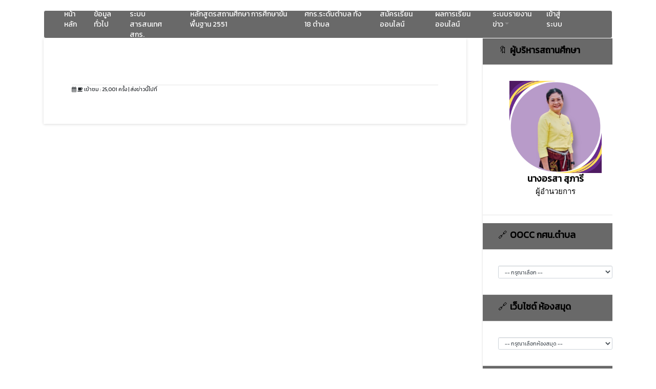

--- FILE ---
content_type: text/html
request_url: http://nfeprasat.ac.th/%EF%BF%BD%EF%BF%BD%EF%BF%BD%EF%BF%BD%EF%BF%BD%EF%BF%BD%EF%BF%BD%EF%BF%BD%EF%BF%BD%EF%BF%BD%EF%BF%BD%EF%BF%BD%EF%BF%BD%EF%BF%BD%EF%BF%BD%EF%BF%BD%EF%BF%BD%EF%BF%BD%EF%BF%BD%EF%BF%BD%EF%BF%BD%EF%BF%BD%EF%BF%BD%EF%BF%BD%EF%BF%BD%EF%BF%BD%EF%BF%BD%EF%BF%BD%EF%BF%BD%EF%BF%BD%EF%BF%BD%EF%BF%BD%EF%BF%BD%EF%BF%BD%EF%BF%BD%EF%BF%BD/%EF%BF%BD%EF%BF%BD%EF%BF%BD%EF%BF%BD%EF%BF%BD%EF%BF%BD%EF%BF%BD%EF%BF%BD%EF%BF%BD%EF%BF%BD%EF%BF%BD%EF%BF%BD%EF%BF%BD%EF%BF%BD%EF%BF%BD%EF%BF%BD%EF%BF%BD%EF%BF%BD%EF%BF%BD%EF%BF%BD%EF%BF%BD%EF%BF%BD%EF%BF%BD%EF%BF%BD%EF%BF%BD%EF%BF%BD%EF%BF%BD%EF%BF%BD%EF%BF%BD%EF%BF%BD%EF%BF%BD%EF%BF%BD%EF%BF%BD%EF%BF%BD%EF%BF%BD%EF%BF%BD%EF%BF%BD%EF%BF%BD%EF%BF%BD%EF%BF%BD%EF%BF%BD%EF%BF%BD%EF%BF%BD%EF%BF%BD%EF%BF%BD%EF%BF%BD%EF%BF%BD%EF%BF%BD%EF%BF%BD%EF%BF%BD%EF%BF%BD%20%EF%BF%BD%EF%BF%BD%EF%BF%BD%EF%BF%BD%EF%BF%BD%EF%BF%BD%EF%BF%BD%EF%BF%BD%EF%BF%BD%EF%BF%BD%EF%BF%BD%EF%BF%BD%EF%BF%BD%EF%BF%BD%EF%BF%BD%EF%BF%BD%EF%BF%BD%EF%BF%BD%EF%BF%BD%EF%BF%BD%EF%BF%BD.html
body_size: 6439
content:
<!DOCTYPE html>
<html lang="en">
<head>
<base href="http://nfeprasat.ac.th" />
<meta charset="UTF-8">
<meta name="description" content="ศูนย์ส่งเสริมการเรียนรู้ระดับอำเภอปราสาท ">
<meta name="keywords" content="ศูนย์ส่งเสริมการเรียนรู้ระดับอำเภอปราสาท " />	
<meta http-equiv="X-UA-Compatible" content="IE=edge">
<meta name="viewport" content="width=device-width, initial-scale=1, shrink-to-fit=no">
    <!-- The above 4 meta tags *must* come first in the head; any other head content must come *after* these tags -->
    <!-- Title  -->
<title> ศูนย์ส่งเสริมการเรียนรู้ระดับอำเภอปราสาท </title>

<link rel="shortcut icon" href="logo.jpg" />
    <!-- Favicon  -->
<link rel="icon" href="logo.jpg">
<link href="https://fonts.googleapis.com/css?family=Kanit&display=swap" rel="stylesheet">
<link rel="apple-touch-icon" sizes="60x60" href="logo.jpg">
<link rel="apple-touch-icon" sizes="72x72" href="logo.jpg">
<link rel="apple-touch-icon" sizes="76x76" href="logo.jpg">
<link rel="apple-touch-icon" sizes="114x114" href="logo.jpg">
<link rel="apple-touch-icon" sizes="120x120" href="logo.jpg">
<link rel="apple-touch-icon" sizes="144x144" href="logo.jpg">
<link rel="apple-touch-icon" sizes="152x152" href="logo.jpg">
<link rel="apple-touch-icon" sizes="180x180" href="logo.jpg">
<link rel="icon" type="image/jpg" sizes="192x192"  href="logo.jpg">
<link rel="icon" type="image/jpg" sizes="32x32" href="logo.jpg">
<link rel="icon" type="image/jpg" sizes="96x96" href="logo.jpg">
<link rel="icon" type="image/jpg" sizes="16x16" href="logo.jpg"> 
    <!-- Style CSS -->
<link rel="stylesheet" href="https://maxcdn.bootstrapcdn.com/bootstrap/3.4.0/css/bootstrap.min.css">
<link rel="stylesheet" href="style.css">


</head>
<style type="text/css">
body,a,b,span,li {
  font-family: 'Kanit';
}

</style>
<body>
<!-- Go to www.addthis.com/dashboard to customize your tools --> <script type="text/javascript" src="//s7.addthis.com/js/300/addthis_widget.js#pubid=ra-5a07d15e1394dd70"></script>
	
    <header class="header-area" >
        <div class="container" >
            <div class="row" >		
                <div class="col-12">
                    <nav class="navbar navbar-expand-lg"  style="background-color:#696969;">
                        <!-- Logo 
                        <a class="navbar-brand" href="index.php"><img src="img/core-img/logo.png" alt="Logo"></a>
                      -->  <!-- Navbar Toggler -->
                        <button class="navbar-toggler" type="button" data-toggle="collapse" data-target="#worldNav" aria-controls="worldNav" aria-expanded="false" aria-label="Toggle navigation"><span class="navbar-toggler-icon"></span></button>
                        <!-- Navbar -->
                        <div class="collapse navbar-collapse" id="worldNav">
                            <ul class="navbar-nav ml-auto">
                                <li class="nav-item ">
                                    <a style="color:#ffffff;" class="nav-link" href="index.php">หน้าหลัก </a>
                                </li>
	<li class="nav-item dropdown">
	<a style="color:#ffffff;" class="nav-link dropdown" href=""  id="navbarDropdown" role="button" data-toggle="dropdown" aria-haspopup="true" aria-expanded="false" >ข้อมูลทั่วไป                           
	</a>
		<ul class="dropdown-menu" aria-labelledby="navbarDropdown">
     <li class="nav-item" >
		<a  class="dropdown-item"  href="ข้อมูลทั่วไป/ความเป็นมาที่ตั้ง สกร.ระดับอำเภอปราสาท.html" class="sf-with-ul" >ความเป็นมาที่ตั้ง สกร.ระดับอำเภอปราสาท		</a></li>
	     <li class="nav-item" >
		<a  class="dropdown-item"  href="ข้อมูลทั่วไป/ปรัชญา วิสัยทัศน์ พันธกิจ .html" class="sf-with-ul" >ปรัชญา วิสัยทัศน์ พันธกิจ 		</a></li>
	     <li class="nav-item" >
		<a  class="dropdown-item"  href="ข้อมูลทั่วไป/โครงสร้างศูนย์ส่งเสริมการเรียนรู้ระดับอำเภอปราสาท.html" class="sf-with-ul" >โครงสร้างศูนย์ส่งเสริมการเรียนรู้ระดับอำเภอปราสาท		</a></li>
	     <li class="nav-item" >
		<a  class="dropdown-item"  href="ข้อมูลทั่วไป/ทำเนียบบุคลากร สกร.ระดับอำเภอปราสาท.html" class="sf-with-ul" >ทำเนียบบุคลากร สกร.ระดับอำเภอปราสาท		</a></li>
			</ul>
				<li class="nav-item dropdown">
	<a style="color:#ffffff;" class="nav-link dropdown" href=""  id="navbarDropdown" role="button" data-toggle="dropdown" aria-haspopup="true" aria-expanded="false" >ระบบสารสนเทศ สกร.                           
	</a>
		<ul class="dropdown-menu" aria-labelledby="navbarDropdown">
     <li class="nav-item" >
		<a  class="dropdown-item"  href="http://surin.dole.go.th:90/Salary_slip68/" class="sf-with-ul" >ระบบพิมพ์สลิปเงินเดือน		</a></li>
	     <li class="nav-item" >
		<a  class="dropdown-item"  href="http://surin.dole.go.th:90/sr_budget69/" class="sf-with-ul" >ระบบ E-Budget 2569		</a></li>
	     <li class="nav-item" >
		<a  class="dropdown-item"  href="http://surin.nfe.go.th/c_smart2568/" class="sf-with-ul" >ระบบ C-Smart 2568		</a></li>
	     <li class="nav-item" >
		<a  class="dropdown-item"  href="http://surin.nfe.go.th:90/eoffice/" class="sf-with-ul" >ระบบ E-Office 		</a></li>
	     <li class="nav-item" >
		<a  class="dropdown-item"  href="http://surin.nfe.go.th/LMS3/login/index.php" class="sf-with-ul" >ระบบเตรียมสอบ N-net		</a></li>
			</ul>
				<li class="nav-item dropdown">
	<a style="color:#ffffff;" class="nav-link dropdown" href=""  id="navbarDropdown" role="button" data-toggle="dropdown" aria-haspopup="true" aria-expanded="false" >หลักสูตรสถานศึกษา การศึกษาขั้นพื้นฐาน 2551                           
	</a>
		<ul class="dropdown-menu" aria-labelledby="navbarDropdown">
     <li class="nav-item" >
		<a  class="dropdown-item"  href="https://drive.google.com/file/d/1_xlHjPGvhtd4qTEL-gy5iypKSPsGloTW/view?usp=sharing" class="sf-with-ul" >หลักสูตรระดับประถมศึกษา		</a></li>
	     <li class="nav-item" >
		<a  class="dropdown-item"  href="https://drive.google.com/file/d/1btUv9oArTuF7asajZ3e3NNi9buOtZj-n/view?usp=sharing" class="sf-with-ul" >หลักสูตรระดับมัธยมศึกษาตอนต้น		</a></li>
	     <li class="nav-item" >
		<a  class="dropdown-item"  href="https://drive.google.com/file/d/1HY3GRehfT8VMWrExKc7qy3mk8wkbDVQB/view?usp=sharing" class="sf-with-ul" >หลักสูตรระดับมัธยมศึกษาตอนปลาย		</a></li>
			</ul>
				<li class="nav-item dropdown">
	<a style="color:#ffffff;" class="nav-link dropdown" href=""  id="navbarDropdown" role="button" data-toggle="dropdown" aria-haspopup="true" aria-expanded="false" >ศกร.ระดับตำบล ทั้ง 18 ตำบล                           
	</a>
		<ul class="dropdown-menu" aria-labelledby="navbarDropdown">
     <li class="nav-item" >
		<a  class="dropdown-item"  href="http://kangan.nfeprasat.ac.th/" class="sf-with-ul" >ศกร.ระดับตำบลกังแอน		</a></li>
	     <li class="nav-item" >
		<a  class="dropdown-item"  href="http://tamor.nfeprasat.ac.th/" class="sf-with-ul" >ศกร.ระดับตำบลทมอ		</a></li>
	     <li class="nav-item" >
		<a  class="dropdown-item"  href="http://kokyang.nfeprasat.ac.th/" class="sf-with-ul" >ศกร.ระดับตำบลโคกยาง		</a></li>
	     <li class="nav-item" >
		<a  class="dropdown-item"  href="http://tabao.nfeprasat.ac.th/" class="sf-with-ul" >ศกร.ระดับตำบลตาเบา		</a></li>
	     <li class="nav-item" >
		<a  class="dropdown-item"  href="http://kuntuad.nfeprasat.ac.th/" class="sf-with-ul" >ศกร.ระดับตำบลกันตวจระมวล		</a></li>
	     <li class="nav-item" >
		<a  class="dropdown-item"  href="http://banzai.nfeprasat.ac.th/" class="sf-with-ul" >ศกร.ระดับตำบลบ้านไทร		</a></li>
	     <li class="nav-item" >
		<a  class="dropdown-item"  href="http://banpluang.nfeprasat.ac.th/" class="sf-with-ul" >ศกร.ระดับตำบลบ้านพลวง		</a></li>
	     <li class="nav-item" >
		<a  class="dropdown-item"  href="http://khoksaard.nfeprasat.ac.th/" class="sf-with-ul" >ศกร.ระดับตำบลโคกสะอาด		</a></li>
	     <li class="nav-item" >
		<a  class="dropdown-item"  href="http://nongyai.nfeprasat.ac.th/index.php" class="sf-with-ul" >ศกร.ระดับตำบลหนองใหญ่		</a></li>
	     <li class="nav-item" >
		<a  class="dropdown-item"  href="http://tanee.nfeprasat.ac.th/" class="sf-with-ul" >ศกร.ระดับตำบลตานี		</a></li>
	     <li class="nav-item" >
		<a  class="dropdown-item"  href="http://prue.nfeprasat.ac.th/" class="sf-with-ul" >ศกร.ระดับตำบลปรือ		</a></li>
	     <li class="nav-item" >
		<a  class="dropdown-item"  href="http://chokhnasam.nfeprasat.ac.th/" class="sf-with-ul" >ศกร.ระดับตำบลโชคนาสาม		</a></li>
	     <li class="nav-item" >
		<a  class="dropdown-item"  href="http://toongmon.nfeprasat.ac.th/" class="sf-with-ul" >ศกร.ระดับตำบลทุ่งมน		</a></li>
	     <li class="nav-item" >
		<a  class="dropdown-item"  href="http://prasattanong.nfeprasat.ac.th/" class="sf-with-ul" >ศกร.ระดับตำบลปราสาททนง		</a></li>
	     <li class="nav-item" >
		<a  class="dropdown-item"  href="http://samut.nfeprasat.ac.th/" class="sf-with-ul" >ศกร.ระดับตำบลสมุด		</a></li>
	     <li class="nav-item" >
		<a  class="dropdown-item"  href="http://chueaphloeng.nfeprasat.ac.th/" class="sf-with-ul" >ศกร.ระดับตำบลเชื้อเพลิง		</a></li>
	     <li class="nav-item" >
		<a  class="dropdown-item"  href="http://plai.nfeprasat.ac.th/" class="sf-with-ul" >ศกร.ระดับตำบลไพล		</a></li>
	     <li class="nav-item" >
		<a  class="dropdown-item"  href="http://pratudbu.nfeprasat.ac.th/" class="sf-with-ul" >ศกร.ระดับตำบลประทัดบุ		</a></li>
			</ul>
					<li class="nav-item">
                                    <a class="nav-link" href="reg.php"><font color="#FFF">สมัครเรียนออนไลน์</font></a>
                                </li>
                            <li class="nav-item">
                                    <a class="nav-link" href="grade/"><font color="#FFF">ผลการเรียนออนไลน์</font></a>
                                </li>
								
								
								<li class="nav-item dropdown">
                                    <a class="nav-link dropdown-toggle" href="#" id="navbarDropdown" role="button" data-toggle="dropdown" aria-haspopup="true" aria-expanded="false"> <font color="#FFF">  ระบบรายงานข่าว</font></a>
                                    <div class="dropdown-menu" aria-labelledby="navbarDropdown">
                                        <a class="dropdown-item" href="news_pr_all.php">ดูข่าว</a>
                                        <a class="dropdown-item" href="http://oniepr.com/login_site.php">เข้าสู่ระบบ</a>
                                       
                                    </div>
                                </li>
								
                            
							<li class="nav-item">
                                    <a class="nav-link" href="p/staff/login.php"><font color="#FFF">เข้าสู่ระบบ</font></a>
                                </li>
							</ul>
							<!--<a href="p/staff/login.php" > <font color="#FFF">  <i class="fa fa-lock"></i></font></a>-->
                         </div>
                    </nav>
                </div>
            </div>
        </div>
</body>			
</header>

	            <!-- /Header --> 
            <!-- Main Section -->
            <section id="main">
                <!-- Title, Breadcrumb -->
                <div class="breadcrumb-wrapper">
                    <div class="pattern-overlay">
                        <div class="container">
                            <div class="row">
                                <!--  <div class="col-lg-6 col-md-6 col-xs-12 col-sm-6">
                                    <h2 class="title">��������������������������������������������������� ���������������������</h2>
                                </div>
                              <div class="col-lg-6 col-md-6 col-xs-12 col-sm-6">
                                    <div class="breadcrumbs pull-right">
                                        <ul>
                                            <li>You are Now on:</li>
                                            <li><a href="index.html">หนัาหลัก</a></li>
                                            <li><a href="#">������������������������������������</a></li>
						<li><a href="#">��������������������������������������������������� ���������������������</a></li>											
                                            <li><a href="������������������������������������/��������������������������������������������������� ���������������������.html"></a></li>
                                        </ul>
                                    </div>
                                </div>-->
                            </div>
                        </div>
                    </div>
                </div>
                <!-- /Title, Breadcrumb -->
                <!-- Main Content -->
				
				</br></br></br></br></br>
				<div class="main-content-wrapper section-padding-1">
        <div class="container" style="background-color:#FFF;">
            <div class="row justify-content-center">
                <!-- ============= Post Content Area ============= -->
               </br> <div class="col-12 col-lg-9">
                    <div class="single-blog-content mb-100">
                        <!-- Post Meta -->
                      
                        <!-- Post Content -->
                        <div class="post-content">
						
													
                            
                            <div class="post-meta second-part">
                               <i class="ace-icon fa fa-calendar"></i>  <i class="ace-icon fa fa-coffee"></i> เข้าชม : 25,001 ครั้ง 
			 | ส่งข่าวนี้ไปที่  
 
    <!-- Go to www.addthis.com/dashboard to customize your tools --> <div class="addthis_inline_share_toolbox"></div> </div>
							   </div>

                    </div>
					

		 
                </div>

              
                <!-- ========== Sidebar Area  ADS TEST L ========== -->
				
				﻿﻿<div class="col-12 col-md-8 col-lg-3">
                    <div class="post-sidebar-area wow fadeInUpBig" data-wow-delay="0.2s">
                        <!-- Widget Area -->
                        <div class="sidebar-widget-area">
						
						 <div class="title" style="background-color:#696969;">
                            <h3><span style="font-family:TH SarabunPSK;  ">🔖 <b> ผู้บริหารสถานศึกษา</b>  </span></h3>
                        </div>
                            
                            <div class="widget-content">
							<center><img  src="http://nfeprasat.ac.th/userfiles/images/personnel_directory/%E0%B8%9C%E0%B8%AD_%E0%B8%9B%E0%B8%A3%E0%B8%B2%E0%B8%AA%E0%B8%B2%E0%B8%97.png" alt=""  width="180px" height="220px" />
                               <span style="font-family:TH SarabunPSK;  "><h3><b>นางอรสา สุภารี</b></h3></span>
								<span style="font-family:TH SarabunPSK;  "><h4> ผู้อำนวยการ</h4></span> </center>
                            </div>
                        </div>
						
						 ﻿ <div class="sidebar-widget-area">
                            <div class="title" style="background-color:#696969;">
                         
							<h3><span style="font-family:TH SarabunPSK;  ">🔗 <b>OOCC กศน.ตำบล</b>  </span></h3>
                        </div>
							
                            <div class="widget-content">
							 <select id="name_type" name="forma" class="form-control fh5co_text_select_option" onchange="location = this.value;">
							
										<center>	
											
											
											
											<option value="">-- กรุณาเลือก --</option>
											<option value="https://www.facebook.com/groups/2210350265872794/">oocc กศน.อําเภอปราสาท จังหวัดสุรินทร์</option> 	</center>	
											<option value="">oocc กศน.ตำบลกังแอน</option> 	</center>	
											<option value="">oocc กศน.ตำบลโคกยาง</option> 	</center>	
											<option value="">oocc กศน.ตำบลทมอ</option> 	</center>	
											<option value="">oocc กศน.ตำบลตาเบา</option> 	</center>	
											<option value="">oocc กศน.ตำบลบ้านไทร</option> 	</center>	
											<option value="">oocc กศน.ตำบลกันตวจระมวล</option> 	</center>	
											<option value="">oocc กศน.ตำบลบ้านพลวง</option> 	</center>	
											<option value="">oocc กศน.ตำบลโคกสะอาด</option> 	</center>	
											<option value="">oocc กศน.ตำบลหนองใหญ่</option> 	</center>	
											<option value="">oocc กศน.ตำบลปรือ</option> 	</center>	
											<option value="">oocc กศน.ตำบลตานี</option> 	</center>	
											<option value="">oocc กศน.ตำบลโชคนาสาม</option> 	</center>	
											<option value="https://www.facebook.com/pages/category/Shopping---Retail/Oocc-%E0%B8%81%E0%B8%A8%E0%B8%99-%E0%B8%95%E0%B8%B3%E0%B8%9A%E0%B8%A5%E0%B9%80%E0%B8%8A%E0%B8%B7%E0%B9%89%E0%B8%AD%E0%B9%80%E0%B8%9E%E0%B8%A5%E0%B8%B4%E0%B8%87-%E0%B8%AD%E0%B8%B3%E0%B9%80%E0%B8%A0%">oocc กศน.ตำบลเชื้อเพลิง</option> 	</center>	
											<option value="">oocc กศน.ตำบลไพล</option> 	</center>	
											<option value="">oocc กศน.ตำบลประทัดบุ</option> 	</center>	
											<option value="">oocc กศน.ตำบลสมุด</option> 	</center>	
											<option value="">oocc กศน.ตำบลทุ่งมน</option> 	</center>	
											<option value="">oocc กศน.ตำบลปราสาททนง</option> 	</center>	
											</select>
                            </div>
                        </div>						 
						  <div class="sidebar-widget-area">
                            <div class="title" style="background-color:#696969;">
                           
							<h3><span style="font-family:TH SarabunPSK;  ">🔗 <b>เว็บไซต์ ห้องสมุด</b>  </span></h3>
                        </div>
							
                            <div class="widget-content">
							 <select id="name_type" name="forma" class="form-control fh5co_text_select_option" onchange="location = this.value;">
							
										<center>	
											
											
											
											<option value="">-- กรุณาเลือกห้องสมุด --</option>
											<option value="https://online.pubhtml5.com/bjvf/awpf/#p=1">ประวัติแหล่งเรียนรู้อำเภอปราสาท</option> 	</center>	
											<option value="http://lrls.nfe.go.th/LRLS/frontend/theme/index.php?Submit=Init&ID_Lib=795">ห้องสมุดประชาชนอำเภอปราสาท</option> 	</center>	
											<option value="https://th-th.facebook.com/ห้องสมุดประชาชนอำเภอปราสาท-1855785604693327/">Page Facebook ห้องสมุดประชาชนอำเภอปราสาท</option> 	</center>	
											<option value="https://sites.google.com/s/1MlQoPn7NZhg5TKi_T4I4Ittu59DqyUHS/p/1D3vdwwd3B7DvWI27hBsrSQoJwWDzsXUt/edit">ห้องสมุด กศน.อำเภอปราสาท</option> 	</center>	
											</select>
                            </div>
                        </div>						
						
						 
                        <div class="sidebar-widget-area">
						<div class="title" style="background-color:#696969;">
                             <h3><span style="font-family:TH SarabunPSK;  ">💡  <b> แบนเนอร์ลิงค์</b>  </span></h3>
                        </div>

                           	

				
							<div class="widget-content">
			
							 <a href="https://drive.google.com/file/d/1GGX9oAmYwGje1lJmmgPKQx2xvi9Xegei/view?usp=sharing" target="_blank"><img  src="http://nfeprasat.ac.th/userfiles/images/logo/%E0%B8%AA%E0%B8%81%E0%B8%A3%E0%B8%B5%E0%B8%99%E0%B8%8A%E0%B9%87%E0%B8%AD%E0%B8%95%202025-12-25%20131651.png" alt="" /></a>
                                
                            </div>
							
											
							<div class="widget-content">
			
							 <a href="https://drive.google.com/file/d/1AUuM1VSGmah7umUojuUtNzrDdRyhv6M7/view?usp=sharing" target="_blank"><img  src="http://nfeprasat.ac.th/userfiles/images/banner_bn/%E0%B8%AA%E0%B8%81%E0%B8%A3%E0%B8%B5%E0%B8%99%E0%B8%8A%E0%B9%87%E0%B8%AD%E0%B8%95%202025-11-19%20150435.png" alt="" /></a>
                                
                            </div>
							
											
							<div class="widget-content">
			
							 <a href="https://drive.google.com/file/d/18MJLvXKhlpPhIFPBz7QygwxNPwFCxC4w/view?usp=sharing" target="_blank"><img  src="http://nfeprasat.ac.th/userfiles/images/banner_bn/%E0%B8%AA%E0%B8%81%E0%B8%A3%E0%B8%B5%E0%B8%99%E0%B8%8A%E0%B9%87%E0%B8%AD%E0%B8%95%202025-11-19%20150332.png" alt="" /></a>
                                
                            </div>
							
											
							<div class="widget-content">
			
							 <a href="https://drive.google.com/file/d/147G6TQtt7fR_0E5oFTeLFxOZ1ausPREK/view?usp=sharing" target="_blank"><img  src="http://nfeprasat.ac.th/userfiles/images/banner_bn/%E0%B8%AA%E0%B8%81%E0%B8%A3%E0%B8%B5%E0%B8%99%E0%B8%8A%E0%B9%87%E0%B8%AD%E0%B8%95%202025-11-19%20150519.png" alt="" /></a>
                                
                            </div>
							
											
							<div class="widget-content">
			
							 <a href="https://gemini.google.com/app?hl=th" target="_blank"><img  src="http://nfeprasat.ac.th/userfiles/images/banner_bn/%E0%B8%9F%E0%B8%A3.png" alt="" /></a>
                                
                            </div>
							
											
							<div class="widget-content">
			
							 <a href="https://docs.google.com/forms/d/e/1FAIpQLSffDsVcPwzWHvXeiiamx9GEJi99znbgTfOiPsQaAQNUW1Kufg/viewform?usp=sharing" target="_blank"><img  src="http://nfeprasat.ac.th/userfiles/images/banner_bn/%E0%B9%80%E0%B8%AA%E0%B8%A1%E0%B8%B2.png" alt="" /></a>
                                
                            </div>
							
											
							<div class="widget-content">
			
							 <a href="https://drive.google.com/drive/folders/1ulKIcUrc245JN9SNl_EE98pXSIRJnaHG?usp=sharing" target="_blank"><img  src="http://nfeprasat.ac.th/userfiles/images/banner_bn/%E0%B8%87%E0%B8%B2%E0%B8%99%E0%B8%99%E0%B8%B3%E0%B9%80%E0%B8%AA%E0%B8%99%E0%B8%AD3.jpg" alt="" /></a>
                                
                            </div>
							
											
							<div class="widget-content">
			
							 <a href="https://docs.google.com/document/d/13lZR9A4ohNc96ekw1ZJJ4uJK5OKyjPY8/edit?usp=sharing&ouid=101454364708197586687&rtpof=true&sd=true" target="_blank"><img  src="http://nfeprasat.ac.th/userfiles/images/banner_bn/%E0%B8%AA%E0%B8%96%E0%B8%B2%E0%B8%99%E0%B8%A8%E0%B8%B6%E0%B8%81%E0%B8%A9%E0%B8%B2%E0%B8%9B%E0%B8%A5%E0%B8%AD%E0%B8%94%E0%B8%A0%E0%B8%B1%E0%B8%A2.png" alt="" /></a>
                                
                            </div>
							
											
							<div class="widget-content">
			
							 <a href="https://drive.google.com/file/d/1-tLrPuBk7PU6Hv6ZBSzLy1vogoTvqAnj/view?usp=sharing" target="_blank"><img  src="http://nfeprasat.ac.th/userfiles/images/banner_bn/%E0%B8%87%E0%B8%B2%E0%B8%99.jpg" alt="" /></a>
                                
                            </div>
							
											
							<div class="widget-content">
			
							 <a href="http://www.cet.go.th/index.php?option=com_content&view=article&id=245&Itemid=253" target="_blank"><img  src="http://nfeprasat.ac.th/userfiles/images/banner_bn/CET.jpg" alt="" /></a>
                                
                            </div>
							
											
							<div class="widget-content">
			
							 <a href="https://docs.google.com/forms/d/e/1FAIpQLSeHabHfKxhv54n_Xny3uVlp5XQZ6vOQWYD5gzCojw7x9e-oOQ/viewform?usp=sf_link" target="_blank"><img  src="http://nfeprasat.ac.th/userfiles/images/banner_bn/%E0%B8%95%E0%B8%B4%E0%B8%94%E0%B8%95%E0%B8%B2%E0%B8%A1.jpg" alt="" /></a>
                                
                            </div>
							
											
							<div class="widget-content">
			
							 <a href="https://drive.google.com/drive/folders/1DPD9SCFOmreuEVuYA_m2qKiCHX4ZyZkg?usp=sharing" target="_blank"><img  src="http://nfeprasat.ac.th/userfiles/images/banner_bn/%E0%B9%81%E0%B8%9C%E0%B8%99%E0%B8%9B%E0%B8%8E%E0%B8%B4%E0%B8%9A%E0%B8%B1%E0%B8%95%E0%B8%B4%E0%B8%81%E0%B8%B2%E0%B8%A3.jpg" alt="" /></a>
                                
                            </div>
							
										
								
									                        </div>
						<!-- Post Thumbnail -->
						
						
                    </div>
                </div>                
            </div>

		
		
		 
		   
           
		 





            
        </div>
    </div>
				
				
				
              
                <!-- Main Content end-->
            </section>
            <!-- /Main Section -->
            <!-- Footer -->
﻿
  <!-- ***** Footer Area Start ***** -->
    <footer class="footer"  style="background-color:#696969;"   link="FFFFFF" vlink="green" alink="FFFF99" >
        <div class="container">
            <div class="row">
            
              

	 <div class="container wow fadeInUp">
        <div class="section-header">
       </br>
	   <div id="fb-root"></div>
<script async defer crossorigin="anonymous" src="https://connect.facebook.net/th_TH/sdk.js#xfbml=1&version=v3.3"></script>
<div class="fb-like" data-href="https://www.facebook.com/profile.php?id=100081963669190/" data-width="" data-layout="standard" data-action="like" data-size="small" data-show-faces="true" data-share="true"></div>
<!--<iframe src="https://www.facebook.com/plugins/like.php?href=https%3A%2F%2Fwww.facebook.com%2Fmaelaoonie%2F&width=450&layout=standard&action=like&size=large&show_faces=true&share=true&height=80&appId" width="550" height="80" style="border:none;overflow:hidden" scrolling="no" frameborder="0" allowTransparency="true" allow="encrypted-media"></iframe>-->
     </br>    </div>
      </div>
	  

</br>
      <div class="container wow fadeInUp">
        <div class="row justify-content-center">

          <div class="col-lg-8 col-md-8">
		  		 <!-- <iframe src="https://www.google.com/maps/embed?pb=!1m18!1m12!1m3!1d3811.762832074279!2d104.52535541487342!3d17.1817443882021!2m3!1f0!2f0!3f0!3m2!1i1024!2i768!4f13.1!3m3!1m2!1s0x313c69a9b02cb133%3A0x4fc5a696cf343495!2z4LiB4Lio4LiZIOC4reC4s-C5gOC4oOC4reC4m-C4peC4suC4m-C4suC4gQ!5e0!3m2!1sth!2sth!4v1557546298604!5m2!1sth!2sth" width="690" height="250" frameborder="0" style="border:0" allowfullscreen></iframe>
		  -->
		</br>
		</div> 
		 <div class="col-lg-4 col-md-4">
		  

            <div class="info"  ><h3><font color="FFFF99"> 
              <div>
			   ศูนย์ส่งเสริมการเรียนรู้ระดับอำเภอปราสาท </br></h3><h4>
                <i class="fa fa-map-marker"></i>
               1/1 ม.1ถนน-												 ตำบลกังแอน                                                </br> อำเภอปราสาท												จังหวัดสุรินทร์ 32140              </div>

              <div>
                <i class="fa fa-envelope"></i>
                nfe.prasat747@gmail.com              </div>

              <div >
               <i class="fa fa-phone"></i>
             044-551747 
              </div>
			  </font></h4>
            </div>

            <div class="info">
              <hr>
              <a href="https://www.facebook.com/profile.php?id=100081963669190" target="_blank"  class="facebook"><i class="fa fa-facebook fa-3x"></i></a>
              <a href="https://www.youtube.com/channel/UCoXe3EjORnmubv7243l-urg" target="_blank" class="youtube"><i class="fa fa-youtube fa-3x"></i></a>
              <a href="-" target="_blank"  class="google-plus"><i class="fa fa-twitter fa-3x"></i></a>
              <a href="#" target="_blank" class="linkedin"><i class="fa fa-linkedin fa-3x"></i></a>
            </div>

          </div>

        

        </div>

      </div>

			  </br>  </br>
		 
			
			</div>
        </div>
		 <center><div class="footer"  style="background-color:#000000;" >	  
               </br><div class="copyright"> <font color="FFFFFF"> 
        &copy; Copyright <strong>ศูนย์ส่งเสริมการเรียนรู้ระดับอำเภอปราสาท  </strong>. All Rights Reserved 2019 </font>
      </div>
      </cetter>
    </footer>
    <!-- ***** Footer Area End ***** -->

    <!-- jQuery (Necessary for All JavaScript Plugins) -->
    <script src="js/jquery/jquery-2.2.4.min.js"></script>
    <!-- Popper js -->
    <script src="js/popper.min.js"></script>
    <!-- Bootstrap js -->
    <script src="js/bootstrap.min.js"></script>
    <!-- Plugins js -->
    <script src="js/plugins.js"></script>
    <!-- Active js -->
    <script src="js/active.js"></script>
	
	    </body>
</html>



--- FILE ---
content_type: text/css
request_url: http://nfeprasat.ac.th/style.css
body_size: 5816
content:
/* [ -- Master Stylesheet -- ]

------------------------------------------------------
:: Template Name: World - Blog &amp; Magazine Template
:: Author: Colorlib
:: Author URL: https://colorlib.com
:: Version: 1.0.0
:: Created: March 21, 2018
:: Last Updated: March 21, 2018
-------------------------------------------------- */
/* Variables */
/* mixin */
/* :: Import Fonts */
@import url("https://fonts.googleapis.com/css?family=Ubuntu:300,400,500,700|Work+Sans:300,400,500,600,700");
/* :: Import All CSS */
@import url(css/bootstrap.min.css);
@import url(css/animate.css);
@import url(css/owl.carousel.css);
@import url(css/magnific-popup.css);
@import url(css/font-awesome.min.css);
@import url(css/themify-icons.css);
/* :: Base CSS */
* {
  margin: 0;
  padding: 0; }

body {
  font-family: "Work Sans", sans-serif; }

.ubuntu-fonts {
  font-family: "Ubuntu", sans-serif; }

h1,
h2,
h3,
h4,
h5,
h6 {
  color: #000000;
  font-weight: 500;
  line-height: 1.3; }

p {
  color: #8d8d8d;
  font-size: 14px;
  line-height: 1.4; }

a {
  -webkit-transition-duration: 500ms;
  transition-duration: 500ms;
  text-decoration: none;
  outline: none;
  font-size: 14px;
  font-weight: 400;
  font-family: "Ubuntu", sans-serif;
  color: #8d8d8d; }
  a:hover, a:focus {
    font-family: "Ubuntu", sans-serif;
    -webkit-transition-duration: 500ms;
    transition-duration: 500ms;
    text-decoration: none;
    outline: none;
    font-size: 14px;
    font-weight: 400;
    color: #0000ff; }

#preloader {
  display: -webkit-box;
  display: -ms-flexbox;
  display: flex;
  -webkit-box-align: center;
  -ms-flex-align: center;
  -ms-grid-row-align: center;
  align-items: center;
  -webkit-box-pack: center;
  -ms-flex-pack: center;
  justify-content: center;
  background-color: #232323;
  position: fixed;
  width: 100%;
  height: 100%;
  z-index: 1000000; }

#world-load {
  width: 70px;
  height: 70px;
  border-radius: 50%;
  border: 3px;
  border-style: solid;
  border-color: transparent;
  border-top-color: #f1f1f1;
  -webkit-animation: world 2400ms linear infinite;
  animation: world 2400ms linear infinite;
  z-index: 999; }
  #world-load:before {
    content: "";
    position: absolute;
    top: 7.5px;
    left: 7.5px;
    right: 7.5px;
    bottom: 7.5px;
    border-radius: 50%;
    border: 3px;
    border-style: solid;
    border-color: transparent;
    border-top-color: #f1f1f1;
    -webkit-animation: world 2700ms linear infinite;
    animation: world 2700ms linear infinite; }
  #world-load:after {
    content: "";
    position: absolute;
    top: 20px;
    left: 20px;
    right: 20px;
    bottom: 20px;
    border-radius: 50%;
    border: 3px;
    border-style: solid;
    border-color: transparent;
    border-top-color: #f1f1f1;
    -webkit-animation: world 1800ms linear infinite;
    animation: world 1800ms linear infinite; }

@-webkit-keyframes world {
  0% {
    -webkit-transform: rotate(0deg);
    transform: rotate(0deg); }
  100% {
    -webkit-transform: rotate(360deg);
    transform: rotate(360deg); } }
@keyframes world {
  0% {
    -webkit-transform: rotate(0deg);
    transform: rotate(0deg); }
  100% {
    -webkit-transform: rotate(360deg);
    transform: rotate(360deg); } }
ul,
ol {
  margin: 0; }
  ul li,
  ol li {
    list-style: none; }

img {
  height: auto;
  max-width: 100%; }

.mt-15 {
  margin-top: 15px; }

.mt-30 {
  margin-top: 30px; }

.mt-50 {
  margin-top: 50px; }

.mt-70 {
  margin-top: 70px; }

.mt-100 {
  margin-top: 100px; }

.mb-15 {
  margin-bottom: 15px; }

.mb-30 {
  margin-bottom: 30px; }

.mb-50 {
  margin-bottom: 50px; }

.ml-15 {
  margin-left: 15px; }

.ml-30 {
  margin-left: 30px; }

.mr-15 {
  margin-right: 15px; }

.mr-30 {
  margin-right: 30px; }

.mb-70 {
  margin-bottom: 70px; }

.mb-100 {
  margin-bottom: 100px; }

.bg-img {
  background-position: center center;
  background-size: cover;
  background-repeat: no-repeat; }

.bg-transparent {
  background-color: transparent; }

.font-bold {
  font-weight: 700; }

.font-light {
  font-weight: 300; }

.height-400 {
  height: 400px !important; }

.height-500 {
  height: 500px !important; }

.height-600 {
  height: 600px !important; }

.height-700 {
  height: 700px !important; }

.height-800 {
  height: 800px !important; }

.mfp-wrap {
  z-index: 100000; }

.mfp-image-holder .mfp-close,
.mfp-iframe-holder .mfp-close {
  color: #ffffff;
  right: -30px;
  padding-right: 0;
  width: 30px;
  height: 30px;
  line-height: 25px;
  text-align: center;
  border: 2px solid #ffffff;
  border-radius: 50%; }

#scrollUp {
  background-color: #232323;
  border-radius: 50%;
  bottom: 60px;
  right: 60px;
  box-shadow: 0 2px 6px 0 rgba(0, 0, 0, 0.3);
  color: #ffffff;
  font-size: 30px;
  height: 50px;
  text-align: center;
  width: 50px;
  line-height: 46px;
  -webkit-transition-duration: 500ms;
  transition-duration: 500ms; }
  #scrollUp:hover {
    background-color: #0000ff; }
  @media only screen and (min-width: 768px) and (max-width: 991px) {
    #scrollUp {
      bottom: 30px;
      right: 30px; } }
  @media only screen and (max-width: 767px) {
    #scrollUp {
      bottom: 30px;
      right: 30px; } }

.section-padding-100 {
  padding: 100px 0; }

.section-padding-50 {
  padding: 50px 0; }

.section-padding-50-0 {
  padding: 50px 0 0 0; }

.section-padding-100-70 {
  padding: 100px 0 70px; }

.section-padding-100-50 {
  padding: 100px 0 50px; }

.section-padding-100-0 {
  padding: 100px 0 0; }

.section-padding-0-100 {
  padding: 0 0 100px; }

.section-padding-100-20 {
  padding: 100px 0 20px 0; }

.bg-gray {
  background-color: #f1f1f1; }

.background-overlay {
  position: relative;
  z-index: 2; }
  .background-overlay:after {
    position: absolute;
    z-index: -1;
    top: 0;
    left: 0;
    width: 100%;
    height: 100%;
    content: '';
    background-color: rgba(0, 0, 0, 0.7); }

.world-btn {
  position: relative;
  z-index: 1;
  padding: 0 25px;
  width: auto;
  height: 35px;
  border: 1px solid;
  border-color: #d7d7d7;
  font-size: 14px;
  border-radius: 50px;
  line-height: 32px; }
  .world-btn:hover, .world-btn:focus {
    border-color: #0000ff;
    background-color: #0000ff;
    color: #ffffff; }

/* :: Header Area CSS */
.header-area {
  position: fixed;
  top: 0;
  width: 100%;
  height: auto;
  margin-top: 20px;
  left: 0;
  z-index: 300;
  -webkit-transition-duration: 500ms;
  transition-duration: 500ms; }
  .header-area .navbar {
    border-bottom: 1px solid;
    border-color: #ffffff;
    -webkit-transition-duration: 500ms;
    transition-duration: 500ms;
    height: 55px; }
    .header-area .navbar .navbar-nav {
      margin-right: 50px; }
      .header-area .navbar .navbar-nav .nav-link {
        padding: 0.5em 1em;
        font-weight: 500; }
        .header-area .navbar .navbar-nav .nav-link:hover, .header-area .navbar .navbar-nav .nav-link:focus {
          color: #ffffff; }
        @media only screen and (min-width: 992px) and (max-width: 1199px) {
          .header-area .navbar .navbar-nav .nav-link {
            padding: 0.5em; } }
      .header-area .navbar .navbar-nav .nav-item.active .nav-link {
        color: #ffffff; }
      @media only screen and (min-width: 992px) and (max-width: 1199px) {
        .header-area .navbar .navbar-nav {
          margin-right: 30px; } }
  .header-area.sticky {
    background-color: #000000;
    margin-top: 0;
    box-shadow: 0 5px 15px rgba(0, 0, 0, 0.15); }
    .header-area.sticky .navbar {
      border-color: #000000; }

.navbar-toggler-icon {
  background-image: url("data:image/svg+xml;charset=utf8,%3Csvg viewBox='0 0 30 30' xmlns='http://www.w3.org/2000/svg'%3E%3Cpath stroke='rgba(255, 255, 255, 1)' stroke-width='2' stroke-linecap='round' stroke-miterlimit='10' d='M4 7h22M4 15h22M4 23h22'/%3E%3C/svg%3E");
  cursor: pointer; }

@media only screen and (min-width: 768px) and (max-width: 991px) {
  #worldNav {
    background-color: #000000;
    padding: 30px; } }
@media only screen and (max-width: 767px) {
  #worldNav {
    background-color: #000000;
    padding: 15px 15px 30px 15px; } }

.dropdown-menu {
  border: none;
  box-shadow: 0 5px 12px rgba(0, 0, 0, 0.15);
  padding-top: 5px;
  border-radius: 3px; }

/* :: Hero Slides Area CSS */
.hero-area {
  position: relative;
  z-index: 1; }
  .hero-area .hero-slides {
    position: relative;
    z-index: 10; }
    .hero-area .hero-slides .single-hero-slide {
      height: 170px;
      position: relative;
      z-index: 1; }
      @media only screen and (min-width: 768px) and (max-width: 991px) {
        .hero-area .hero-slides .single-hero-slide {
          height: 160px; } }
      @media only screen and (max-width: 767px) {
        .hero-area .hero-slides .single-hero-slide {
          height: 160px; } }
  .hero-area .hero-post-area {
    position: absolute;
    bottom: 40px;
    left: 0;
    width: 100%;
    z-index: 200; }
  .hero-area .hero-post-slide .single-slide .post-number {
    -webkit-box-flex: 0;
    -ms-flex: 0 0 80px;
    flex: 0 0 80px;
    min-width: 80px; }
    .hero-area .hero-post-slide .single-slide .post-number p {
      width: 55px;
      height: 55px;
      border: 5px solid;
      border-color: #8d8d8d;
      margin-right: 25px;
      border-radius: 50%;
      margin-bottom: 0;
      text-align: center;
      line-height: 45px;
      font-size: 24px;
      font-family: "Ubuntu", sans-serif;
      font-weight: 700; }
  .hero-area .hero-post-slide .single-slide .post-title a {
    margin-bottom: 0;
    font-size: 14px;
    font-weight: 700;
    color: #8d8d8d; }
  .hero-area .hero-post-slide .center .single-slide .post-number p {
    border: 5px solid;
    border-top-color: #0000ff;
    border-bottom-color: #0000ff;
    border-left-color: #8d8d8d;
    border-right-color: #0000ff; }
  .hero-area .hero-post-slide .center .single-slide .post-title a {
    color: #ffffff;
    font-weight: 700; }

/* Blog Content Area CSS */
.world-catagory-area .nav-tabs {
  padding: 10px 0;
  border-bottom: 2px solid #f1f1f1; }
  .world-catagory-area .nav-tabs .title {
    font-size: 18px;
    color: #000000;
    margin-bottom: 0;
    margin-right: auto;
    font-family: "Ubuntu", sans-serif;
    font-weight: 700; }
  .world-catagory-area .nav-tabs .nav-link {
    padding: 0 1em;
    position: relative;
    z-index: 1; }
    .world-catagory-area .nav-tabs .nav-link:hover, .world-catagory-area .nav-tabs .nav-link:focus {
      color: #000000;
      border: 1px solid transparent;
      font-weight: 400; }
    .world-catagory-area .nav-tabs .nav-link.active {
      color: #000000;
      border: 1px solid transparent; }
      .world-catagory-area .nav-tabs .nav-link.active:after {
        position: absolute;
        left: 15px;
        bottom: -17px;
        content: '';
        background-color: #0000ff;
        width: calc(100% - 30px);
        height: 2px;
        box-shadow: 0 2px 10px rgba(0, 0, 0, 0.15); }
        @media only screen and (min-width: 992px) and (max-width: 1199px) {
          .world-catagory-area .nav-tabs .nav-link.active:after {
            width: calc(100% - 10px);
            left: 5px; } }
        @media only screen and (min-width: 768px) and (max-width: 991px) {
          .world-catagory-area .nav-tabs .nav-link.active:after {
            width: calc(100% - 10px);
            left: 5px; } }
        @media only screen and (max-width: 767px) {
          .world-catagory-area .nav-tabs .nav-link.active:after {
            display: none; } }
    @media only screen and (min-width: 992px) and (max-width: 1199px) {
      .world-catagory-area .nav-tabs .nav-link {
        padding: 0 5px; } }
    @media only screen and (min-width: 768px) and (max-width: 991px) {
      .world-catagory-area .nav-tabs .nav-link {
        padding: 0 5px; } }
    @media only screen and (max-width: 767px) {
      .world-catagory-area .nav-tabs .nav-link {
        padding: 0 5px; } }
  .world-catagory-area .nav-tabs .nav-item.show .nav-link {
    border: 1px solid transparent; }
  .world-catagory-area .nav-tabs .nav-item .dropdown-menu {
    margin-top: 15px;
    border-radius: 0;
    box-shadow: 0 2px 10px rgba(0, 0, 0, 0.15);
    border: none; }
.world-catagory-area .tab-content {
  padding-top: 30px; }

.single-blog-post {
  position: relative;
  z-index: 1;
  box-shadow: 0 2px 8px rgba(0, 0, 0, 0.15);
  margin-bottom: 5px; }
  .single-blog-post .post-thumbnail {
    position: relative;
    z-index: 1; }
    .single-blog-post .post-thumbnail img {
      width: 100%; }
    .single-blog-post .post-thumbnail .post-cta {
      position: absolute;
      top: 15px;
      left: 30px;
      z-index: 10; }
      .single-blog-post .post-thumbnail .post-cta a {
        padding: 0 10px;
        display: inline-block;
        height: 20px;
        background-color: #ffffff;
        text-transform: uppercase;
        font-size: 10px;
        color: #0000ff;
        font-weight: 500;
        line-height: 20px;
        letter-spacing: 0.75px; }
        .single-blog-post .post-thumbnail .post-cta a:hover, .single-blog-post .post-thumbnail .post-cta a:focus {
          background-color: #0000ff;
          color: #ffffff; }
    .single-blog-post .post-thumbnail .video-btn {
      width: 36px;
      height: 36px;
      position: absolute;
      top: 50%;
      left: 50%;
      z-index: 5;
      background-color: #ffffff;
      -webkit-transform: translate(-50%, -50%);
      transform: translate(-50%, -50%);
      border-radius: 50%;
      text-align: center; }
      .single-blog-post .post-thumbnail .video-btn i {
        -webkit-transition-duration: 500ms;
        transition-duration: 500ms;
        line-height: 36px; }
      .single-blog-post .post-thumbnail .video-btn:hover i, .single-blog-post .post-thumbnail .video-btn:focus i {
        color: #0000ff; }
  .single-blog-post .post-content {
    padding: 20px 30px; }
    .single-blog-post .post-content .headline h5 {
      font-size: 18px;
      margin-bottom: 10px; }
    .single-blog-post .post-content p {
      margin-bottom: 20px; }
    .single-blog-post .post-content .post-meta p {
      margin-bottom: 0;
      font-size: 12px; }
      .single-blog-post .post-content .post-meta p a {
        font-size: 12px; }
  .single-blog-post.post-style-2 {
    margin-bottom: 5px; }
    .single-blog-post.post-style-2 .post-thumbnail {
      -webkit-box-flex: 0;
      -ms-flex: 0 0 97px;
      flex: 0 0 97px;
      min-width: 97px;
      margin-right: 15px; }
      @media only screen and (min-width: 992px) and (max-width: 1199px) {
        .single-blog-post.post-style-2 .post-thumbnail {
          margin-right: 5px; } }
    .single-blog-post.post-style-2 .post-content {
      padding: 5px 30px 5px 5px; }
      .single-blog-post.post-style-2 .post-content .headline h5 {
        font-size: 14px;
        margin-bottom: 10px; }
        @media only screen and (min-width: 992px) and (max-width: 1199px) {
          .single-blog-post.post-style-2 .post-content .headline h5 {
            font-size: 13px; } }
        @media only screen and (max-width: 767px) {
          .single-blog-post.post-style-2 .post-content .headline h5 {
            font-size: 13px; } }
      @media only screen and (min-width: 992px) and (max-width: 1199px) {
        .single-blog-post.post-style-2 .post-content {
          padding: 5px; } }
    .single-blog-post.post-style-2:last-of-type {
      margin-bottom: 0; }
    .single-blog-post.post-style-2.widget-post .post-thumbnail {
      -webkit-box-flex: 0;
      -ms-flex: 0 0 70px;
      flex: 0 0 70px;
      min-width: 70px;
      margin-right: 15px; }
  .single-blog-post.post-style-3 .post-thumbnail {
    position: relative;
    z-index: 1; }
    .single-blog-post.post-style-3 .post-thumbnail::after {
      width: 100%;
      height: 100%;
      top: 0;
      left: 0;
      background-color: rgba(0, 0, 0, 0.5);
      z-index: auto;
      content: '';
      position: absolute; }
  .single-blog-post.post-style-3 .post-content {
    -webkit-box-orient: vertical;
    -webkit-box-direction: normal;
    -ms-flex-direction: column;
    flex-direction: column;
    text-align: center;
    padding: 0;
    position: absolute;
    width: calc(100% - 30px);
    height: calc(100% - 30px);
    top: 15px;
    left: 15px;
    right: 15px;
    bottom: 15px;
    z-index: 2; }
    .single-blog-post.post-style-3 .post-content .post-tag a {
      padding: 0 10px;
      display: inline-block;
      height: 20px;
      background-color: #ffffff;
      text-transform: uppercase;
      font-size: 10px;
      color: #0000ff;
      font-weight: 500;
      line-height: 20px;
      letter-spacing: 0.75px; }
      .single-blog-post.post-style-3 .post-content .post-tag a:hover, .single-blog-post.post-style-3 .post-content .post-tag a:focus {
        background-color: #0000ff;
        color: #ffffff; }
    .single-blog-post.post-style-3 .post-content .headline h5 {
      font-size: 18px;
      color: #ffffff; }
  .single-blog-post.post-style-4 {
    margin-bottom: 5px; }
    @media only screen and (max-width: 767px) {
      .single-blog-post.post-style-4 {
        -ms-flex-wrap: wrap;
        flex-wrap: wrap; } }
    @media only screen and (min-width: 576px) and (max-width: 767px) {
      .single-blog-post.post-style-4 {
        -ms-flex-wrap: nowrap;
        flex-wrap: nowrap; } }
    .single-blog-post.post-style-4 .post-thumbnail {
      -webkit-box-flex: 0;
      -ms-flex: 0 0 200px;
      flex: 0 0 200px;
      min-width: 200px;
      margin-right: 20px; }
      @media only screen and (max-width: 767px) {
        .single-blog-post.post-style-4 .post-thumbnail {
          -webkit-box-flex: 0;
          -ms-flex: 0 0 100%;
          flex: 0 0 100%;
          min-width: 100%; } }
      @media only screen and (min-width: 576px) and (max-width: 767px) {
        .single-blog-post.post-style-4 .post-thumbnail {
          -webkit-box-flex: 0;
          -ms-flex: 0 0 250px;
          flex: 0 0 250px;
          min-width: 250px; } }
    .single-blog-post.post-style-4 .post-content {
      padding: 5px 30px 5px 5px; }
      .single-blog-post.post-style-4 .post-content .headline h5 {
        font-size: 18px;
        margin-bottom: 10px; }
      @media only screen and (max-width: 767px) {
        .single-blog-post.post-style-4 .post-content {
          padding: 30px; } }
      @media only screen and (min-width: 576px) and (max-width: 767px) {
        .single-blog-post.post-style-4 .post-content {
          padding: 5px; } }
    .single-blog-post.post-style-4:last-of-type {
      margin-bottom: 0; }

.world-catagory-slider .owl-item,
.world-catagory-slider2 .owl-item {
  padding: 0 0 10px 0; }
.world-catagory-slider .owl-nav,
.world-catagory-slider2 .owl-nav {
  margin-top: 25px;
  display: -webkit-box;
  display: -ms-flexbox;
  display: flex;
  margin-left: 10px; }
  @media only screen and (max-width: 767px) {
    .world-catagory-slider .owl-nav,
    .world-catagory-slider2 .owl-nav {
      margin-bottom: 30px; } }
  .world-catagory-slider .owl-nav .owl-prev,
  .world-catagory-slider .owl-nav .owl-next,
  .world-catagory-slider2 .owl-nav .owl-prev,
  .world-catagory-slider2 .owl-nav .owl-next {
    -webkit-box-flex: 0;
    -ms-flex: 0 0 36px;
    flex: 0 0 36px;
    width: 36px;
    height: 36px;
    border: 2px solid #d8d8d8;
    color: #d8d8d8;
    font-size: 22px;
    border-radius: 50%;
    text-align: center;
    line-height: 32px;
    -webkit-transition-duration: 500ms;
    transition-duration: 500ms; }
    .world-catagory-slider .owl-nav .owl-prev:hover, .world-catagory-slider .owl-nav .owl-prev:focus,
    .world-catagory-slider .owl-nav .owl-next:hover,
    .world-catagory-slider .owl-nav .owl-next:focus,
    .world-catagory-slider2 .owl-nav .owl-prev:hover,
    .world-catagory-slider2 .owl-nav .owl-prev:focus,
    .world-catagory-slider2 .owl-nav .owl-next:hover,
    .world-catagory-slider2 .owl-nav .owl-next:focus {
      border-color: #0000ff;
      color: #ffffff;
      background-color: #0000ff; }
  .world-catagory-slider .owl-nav .owl-prev,
  .world-catagory-slider2 .owl-nav .owl-prev {
    margin-right: 15px; }

.world-latest-articles .title {
  margin-top: 50px;
  margin-bottom: 30px; }
  .world-latest-articles .title h5 {
    display: block;
    font-size: 18px;
    color: #000000;
    margin-bottom: 0;
    margin-right: auto;
    font-family: "Ubuntu", sans-serif;
    font-weight: 700;
    padding: 10px 0;
    border-bottom: 2px solid #f1f1f1; }

.post-sidebar-area {
  border-left: 2px solid #f1f1f1; }

.sidebar-widget-area {
  position: relative;
  z-index: 1;
  border-bottom: 2px solid #f1f1f1; }
  .sidebar-widget-area .title {
    display: block;
    font-size: 18px;
    color: #000000;
    margin-bottom: 0;
    margin-right: auto;
    font-family: "Ubuntu", sans-serif;
    font-weight: 700;
    padding: 12px 0;
    border-bottom: 2px solid #f1f1f1;
    padding-left: 30px; }
  .sidebar-widget-area .widget-content {
    padding: 30px 0 30px 30px; }
    @media only screen and (max-width: 767px) {
      .sidebar-widget-area .widget-content {
        padding: 30px 0 30px 15px; } }
    .sidebar-widget-area .widget-content .social-area a {
      width: 36px;
      height: 36px;
      border: 1px solid;
      border-color: #f1f1f1;
      display: block;
      border-radius: 50%;
      text-align: center;
      line-height: 32px; }
    .sidebar-widget-area .widget-content .todays-pick {
      box-shadow: none; }
  .sidebar-widget-area:last-of-type {
    border-bottom: none; }

.page-content {
  padding: 60px 55px;
  box-shadow: 0 1px 5px rgba(0, 0, 0, 0.15); }
  @media only screen and (max-width: 767px) {
    .page-content {
      padding: 30px 25px; } }
  .page-content h6 {
    color: #8d8d8d;
    line-height: 1.8;
    margin-bottom: 20px; }
    .page-content h6:last-of-type {
      margin-bottom: 0; }

.single-blog-title .post-cta {
  margin-bottom: 40px; }
  .single-blog-title .post-cta a {
    padding: 0 10px;
    display: inline-block;
    height: 20px;
    background-color: #ffffff;
    text-transform: uppercase;
    font-size: 10px;
    color: #0000ff;
    font-weight: 500;
    line-height: 20px;
    letter-spacing: 0.75px; }
    .single-blog-title .post-cta a:hover, .single-blog-title .post-cta a:focus {
      background-color: #0000ff;
      color: #ffffff; }
.single-blog-title h3 {
  color: #ffffff;
  margin-bottom: 0;
  font-size: 30px; }
  @media only screen and (max-width: 767px) {
    .single-blog-title h3 {
      font-size: 24px; } }

.single-blog-content .post-meta {
  border-bottom: 2px solid;
  border-color: #f1f1f1;
  margin-bottom: 30px; }
  .single-blog-content .post-meta p {
    margin-bottom: 0;
    font-size: 14px;
    padding: 10px 0; }
    .single-blog-content .post-meta p a {
      font-size: 14px; }
  .single-blog-content .post-meta.second-part {
    border-bottom: none;
    border-top: 2px solid;
    border-color: #f1f1f1;
    margin-bottom: 0;
    margin-top: 30px; }
.single-blog-content .post-content {
  padding: 60px 55px;
  box-shadow: 0 1px 5px rgba(0, 0, 0, 0.15); }
  @media only screen and (max-width: 767px) {
    .single-blog-content .post-content {
      padding: 30px 25px; } }
  .single-blog-content .post-content h6 {
    line-height: 1.8;
    margin-bottom: 30px;
    color: #8d8d8d;
    font-family: "Ubuntu", sans-serif; }
  .single-blog-content .post-content blockquote {
    border-left: 2px solid;
    border-color: #0000ff;
    padding-left: 30px; }
    .single-blog-content .post-content blockquote h6 {
      margin-bottom: 10px;
      color: #000000; }
    .single-blog-content .post-content blockquote p {
      margin-bottom: 0; }
  .single-blog-content .post-content .post-tags {
    display: -webkit-box;
    display: -ms-flexbox;
    display: flex;
    -ms-flex-wrap: wrap;
    flex-wrap: wrap; }
    .single-blog-content .post-content .post-tags a {
      display: block;
      padding: 0 15px;
      line-height: 28px;
      height: 30px;
      border: 1px solid;
      border-color: #f1f1f1;
      margin: 5px; }

.comment_area .comment-content {
  padding: 30px 50px;
  box-shadow: 0 1px 5px rgba(0, 0, 0, 0.15); }
  @media only screen and (max-width: 767px) {
    .comment_area .comment-content {
      padding: 20px 15px; } }
  .comment_area .comment-content .comment-meta {
    margin-bottom: 30px; }
    .comment_area .comment-content .comment-meta p {
      -webkit-box-flex: 0;
      -ms-flex: 0 0 calc(100% - 110px);
      flex: 0 0 calc(100% - 110px);
      border-bottom: 2px solid;
      border-color: #f1f1f1;
      margin-bottom: 0;
      font-size: 14px;
      padding: 10px 0; }
      .comment_area .comment-content .comment-meta p a {
        font-size: 14px; }
.comment_area .single_comment_area {
  margin-bottom: 30px; }
  .comment_area .single_comment_area:last-of-type {
    margin-bottom: 0; }
.comment_area .children .single_comment_area {
  margin-left: 50px;
  margin-top: 30px; }
  @media only screen and (max-width: 767px) {
    .comment_area .children .single_comment_area {
      margin-left: 15px; } }

/* Contact Area CSS */
.contact-form,
.post-a-comment-area {
  padding: 60px 55px;
  box-shadow: 0 1px 5px rgba(0, 0, 0, 0.15); }
  @media only screen and (max-width: 767px) {
    .contact-form,
    .post-a-comment-area {
      padding: 30px 25px; } }
  .contact-form h5,
  .post-a-comment-area h5 {
    font-size: 18px;
    color: #000000;
    margin-bottom: 0;
    font-family: "Ubuntu", sans-serif;
    font-weight: 700;
    margin-bottom: 30px; }
  .contact-form button.world-btn,
  .post-a-comment-area button.world-btn {
    border-color: #0000ff;
    background-color: #0000ff;
    color: #ffffff;
    margin-top: 40px; }

/* Form CSS */
.group {
  position: relative;
  z-index: 1;
  margin-bottom: 30px; }
  .group input,
  .group textarea {
    font-size: 14px;
    padding: 10px;
    display: block;
    width: 100%;
    height: 35px;
    border: none;
    border-bottom: 2px solid;
    border-color: #f1f1f1; }
    .group input:focus,
    .group textarea:focus {
      outline: none;
      box-shadow: none; }
  .group label {
    color: #8d8d8d;
    font-size: 14px;
    font-weight: normal;
    position: absolute;
    pointer-events: none;
    left: 0;
    top: 5px;
    transition: 0.5s ease all;
    font-family: "Ubuntu", sans-serif; }
  .group .bar {
    position: relative;
    display: block;
    width: 100%; }
    .group .bar:before, .group .bar:after {
      content: '';
      height: 2px;
      width: 0;
      bottom: 1px;
      position: absolute;
      background-color: #0000ff;
      transition: 0.5s ease all; }
    .group .bar:before {
      left: 50%; }
    .group .bar:after {
      right: 50%; }
  .group .highlight {
    position: absolute;
    height: 60%;
    width: 100px;
    top: 25%;
    left: 0;
    pointer-events: none;
    opacity: 0.5; }
  .group textarea {
    min-height: 90px; }

/* Form Active State */
input:focus ~ label,
textarea:focus ~ label,
input:valid ~ label,
textarea:valid ~ label {
  top: -15px;
  font-size: 12px;
  color: #0000ff; }

input:focus ~ .bar:before,
textarea:focus ~ .bar:before,
input:focus ~ .bar:after,
textarea:focus ~ .bar:after {
  width: 50%; }

input:focus ~ .highlight,
textarea:focus ~ .highlight {
  -webkit-animation: inputHighlighter 0.3s ease;
  animation: inputHighlighter 0.3s ease; }

/* Animations */
@-webkit-keyframes inputHighlighter {
  from {
    background-color: #0000ff; }
  to {
    width: 0;
    background-color: transparent; } }
@-moz-keyframes inputHighlighter {
  from {
    background-color: #0000ff; }
  to {
    width: 0;
    background-color: transparent; } }
@keyframes inputHighlighter {
  from {
    background-color: #0000ff; }
  to {
    width: 0;
    background-color: transparent; } }
.map-area {
  position: relative;
  z-index: 1; }
  .map-area #googleMap {
    width: 100%;
    height: 500px; }
    @media only screen and (max-width: 767px) {
      .map-area #googleMap {
        height: 400px; } }

/* Search bar */
#search-wrapper {
  display: inline-block;
  position: relative; }
  @media only screen and (min-width: 768px) and (max-width: 991px) {
    #search-wrapper {
      margin-top: 15px;
      padding-left: 1em; } }
  @media only screen and (max-width: 767px) {
    #search-wrapper {
      margin-top: 15px;
      padding-left: 1em; } }
  #search-wrapper.search-expanded #close-icon:before {
    -webkit-animation: cross-1-in 0.25s linear 0s forwards;
    animation: cross-1-in 0.25s linear 0s forwards; }
  #search-wrapper.search-expanded #close-icon:after {
    -webkit-animation: cross-2-in 0.25s linear 0.2s forwards;
    animation: cross-2-in 0.25s linear 0.2s forwards; }
  #search-wrapper.search-expanded:after {
    -webkit-animation: lens-out 0.5s linear 1 forwards;
    animation: lens-out 0.5s linear 1 forwards; }
  #search-wrapper:after {
    position: absolute;
    bottom: 3px;
    right: -9px;
    display: block;
    content: "";
    width: 14px;
    height: 2px;
    background-color: #8d8d8d;
    -webkit-transform: rotate(45deg) scaleX(0);
    transform: rotate(45deg) scaleX(0);
    transform-origin: 0 50%;
    -webkit-animation: lens-in 0.6s linear 0.9s forwards;
    animation: lens-in 0.6s linear 0.9s forwards; }
  #search-wrapper #search {
    color: #ffffff;
    background: none;
    border: 2px solid;
    border-color: #8d8d8d;
    outline: none;
    padding: 0 9px;
    border-radius: 1000px;
    width: 0;
    transition: all 0.3s 0.6s;
    font-size: 12px; }
    #search-wrapper #search::-webkit-input-placeholder {
      color: rgba(255, 255, 255, 0.6); }
    #search-wrapper #search:focus {
      width: 300px;
      padding: 7px 15px; }
      @media only screen and (max-width: 767px) {
        #search-wrapper #search:focus {
          width: 200px; } }
  #search-wrapper #close-icon {
    cursor: pointer;
    position: absolute;
    right: 10px;
    top: 50%;
    width: 20px;
    height: 20px;
    -webkit-transform: translateY(-1px);
    transform: translateY(-1px);
    transition: 0.2s all;
    display: none; }
    #search-wrapper #close-icon[style*="display: block"] {
      color: red; }
      #search-wrapper #close-icon[style*="display: block"]:before {
        -webkit-transform: rotate(45deg) scaleX(1) translateY(10px);
        transform: rotate(45deg) scaleX(1) translateY(10px); }
      #search-wrapper #close-icon[style*="display: block"]:after {
        -webkit-transform: rotate(-45deg) scaleX(1) translateY(-10px);
        transform: rotate(-45deg) scaleX(1) translateY(-10px); }
    #search-wrapper #close-icon:before, #search-wrapper #close-icon:after {
      display: block;
      content: "";
      position: absolute;
      width: 20px;
      height: 2px;
      background-color: #8d8d8d;
      transform-origin: 100% 50%; }
    #search-wrapper #close-icon:before {
      -webkit-transform: rotate(45deg) scaleX(0) translateY(10px);
      transform: rotate(45deg) scaleX(0) translateY(10px); }
    #search-wrapper #close-icon:after {
      -webkit-transform: rotate(-45deg) scaleX(0) translateY(-10px);
      transform: rotate(-45deg) scaleX(0) translateY(-10px); }
    #search-wrapper #close-icon.closing:before {
      -webkit-animation: cross-1-out 0.25s linear 0s forwards;
      animation: cross-1-out 0.25s linear 0s forwards; }
    #search-wrapper #close-icon.closing:after {
      -webkit-animation: cross-2-out 0.25s linear 0.2s forwards;
      animation: cross-2-out 0.25s linear 0.2s forwards; }

@-webkit-keyframes lens-out {
  0% {
    -webkit-transform: rotate(45deg) scaleX(1);
    transform: rotate(45deg) scaleX(1); }
  30% {
    -webkit-transform: rotate(45deg) scaleX(1.4);
    transform: rotate(45deg) scaleX(1.4); }
  100% {
    -webkit-transform: rotate(45deg) scaleX(0);
    transform: rotate(45deg) scaleX(0); } }
@keyframes lens-out {
  0% {
    -webkit-transform: rotate(45deg) scaleX(1);
    transform: rotate(45deg) scaleX(1); }
  30% {
    -webkit-transform: rotate(45deg) scaleX(1.4);
    transform: rotate(45deg) scaleX(1.4); }
  100% {
    -webkit-transform: rotate(45deg) scaleX(0);
    transform: rotate(45deg) scaleX(0); } }
@-webkit-keyframes lens-in {
  0% {
    -webkit-transform: rotate(45deg) scaleX(0);
    transform: rotate(45deg) scaleX(0); }
  30% {
    -webkit-transform: rotate(45deg) scaleX(1.4);
    transform: rotate(45deg) scaleX(1.4); }
  100% {
    -webkit-transform: rotate(45deg) scaleX(1);
    transform: rotate(45deg) scaleX(1); } }
@keyframes lens-in {
  0% {
    -webkit-transform: rotate(45deg) scaleX(0);
    transform: rotate(45deg) scaleX(0); }
  30% {
    -webkit-transform: rotate(45deg) scaleX(1.4);
    transform: rotate(45deg) scaleX(1.4); }
  100% {
    -webkit-transform: rotate(45deg) scaleX(1);
    transform: rotate(45deg) scaleX(1); } }
@-webkit-keyframes cross-1-in {
  0% {
    -webkit-transform: rotate(45deg) scaleX(0) translateY(10px);
    transform: rotate(45deg) scaleX(0) translateY(10px); }
  70% {
    -webkit-transform: rotate(45deg) scaleX(1.2) translateY(10px);
    transform: rotate(45deg) scaleX(1.2) translateY(10px); }
  100% {
    -webkit-transform: rotate(45deg) scaleX(1) translateY(10px);
    transform: rotate(45deg) scaleX(1) translateY(10px); } }
@keyframes cross-1-in {
  0% {
    -webkit-transform: rotate(45deg) scaleX(0) translateY(10px);
    transform: rotate(45deg) scaleX(0) translateY(10px); }
  70% {
    -webkit-transform: rotate(45deg) scaleX(1.2) translateY(10px);
    transform: rotate(45deg) scaleX(1.2) translateY(10px); }
  100% {
    -webkit-transform: rotate(45deg) scaleX(1) translateY(10px);
    transform: rotate(45deg) scaleX(1) translateY(10px); } }
@-webkit-keyframes cross-2-in {
  0% {
    -webkit-transform: rotate(-45deg) scaleX(0) translateY(-10px);
    transform: rotate(-45deg) scaleX(0) translateY(-10px); }
  70% {
    -webkit-transform: rotate(-45deg) scaleX(1.2) translateY(-10px);
    transform: rotate(-45deg) scaleX(1.2) translateY(-10px); }
  100% {
    -webkit-transform: rotate(-45deg) scaleX(1) translateY(-10px);
    transform: rotate(-45deg) scaleX(1) translateY(-10px); } }
@keyframes cross-2-in {
  0% {
    -webkit-transform: rotate(-45deg) scaleX(0) translateY(-10px);
    transform: rotate(-45deg) scaleX(0) translateY(-10px); }
  70% {
    -webkit-transform: rotate(-45deg) scaleX(1.2) translateY(-10px);
    transform: rotate(-45deg) scaleX(1.2) translateY(-10px); }
  100% {
    -webkit-transform: rotate(-45deg) scaleX(1) translateY(-10px);
    transform: rotate(-45deg) scaleX(1) translateY(-10px); } }
@-webkit-keyframes cross-1-out {
  0% {
    -webkit-transform: rotate(45deg) scaleX(1) translateY(10px);
    transform: rotate(45deg) scaleX(1) translateY(10px); }
  100% {
    -webkit-transform: rotate(45deg) scaleX(0) translateY(10px);
    transform: rotate(45deg) scaleX(0) translateY(10px); } }
@keyframes cross-1-out {
  0% {
    -webkit-transform: rotate(45deg) scaleX(1) translateY(10px);
    transform: rotate(45deg) scaleX(1) translateY(10px); }
  100% {
    -webkit-transform: rotate(45deg) scaleX(0) translateY(10px);
    transform: rotate(45deg) scaleX(0) translateY(10px); } }
@-webkit-keyframes cross-2-out {
  0% {
    -webkit-transform: rotate(-45deg) scaleX(1) translateY(-10px);
    transform: rotate(-45deg) scaleX(1) translateY(-10px); }
  100% {
    -webkit-transform: rotate(-45deg) scaleX(0) translateY(-10px);
    transform: rotate(-45deg) scaleX(0) translateY(-10px); } }
@keyframes cross-2-out {
  0% {
    -webkit-transform: rotate(-45deg) scaleX(1) translateY(-10px);
    transform: rotate(-45deg) scaleX(1) translateY(-10px); }
  100% {
    -webkit-transform: rotate(-45deg) scaleX(0) translateY(-10px);
    transform: rotate(-45deg) scaleX(0) translateY(-10px); } }
/* Footer Area CSS */
.footer-area {
  background-color: #161616;
  padding: 70px 0;
  position: relative;
  z-index: 1; }
  .footer-area .footer-single-widget .copywrite-text p {
    margin-bottom: 0; }
  .footer-area .footer-single-widget .footer-menu {
    -ms-flex-wrap: wrap;
    flex-wrap: wrap; }
    .footer-area .footer-single-widget .footer-menu li {
      -webkit-box-flex: 0;
      -ms-flex: 0 0 33.3333%;
      flex: 0 0 33.3333%;
      min-width: 33.3333%; }
      .footer-area .footer-single-widget .footer-menu li a {
        padding: 7.5px 5px;
        display: block; }
    @media only screen and (max-width: 767px) {
      .footer-area .footer-single-widget .footer-menu {
        margin: 50px 0; } }
  .footer-area .footer-single-widget h5 {
    font-size: 18px;
    font-family: "Ubuntu", sans-serif;
    margin-bottom: 20px;
    font-weight: 700;
    color: #ffffff; }
  .footer-area .footer-single-widget form {
    position: relative;
    z-index: 1; }
    .footer-area .footer-single-widget form input[type="email"] {
      width: 100%;
      height: 35px;
      background-color: transparent;
      border: none;
      border-bottom: 1px solid;
      border-color: #959595;
      color: #959595;
      font-size: 14px;
      padding: 0 5px;
      font-family: "Ubuntu", sans-serif; }
    .footer-area .footer-single-widget form button {
      position: absolute;
      height: 35px;
      top: 0;
      right: 5px;
      z-index: 10;
      background-color: transparent;
      border: none;
      cursor: pointer;
      width: 50px;
      text-align: right; }
      .footer-area .footer-single-widget form button i {
        font-size: 14px;
        color: #959595; }

/*# sourceMappingURL=style.css.map */
